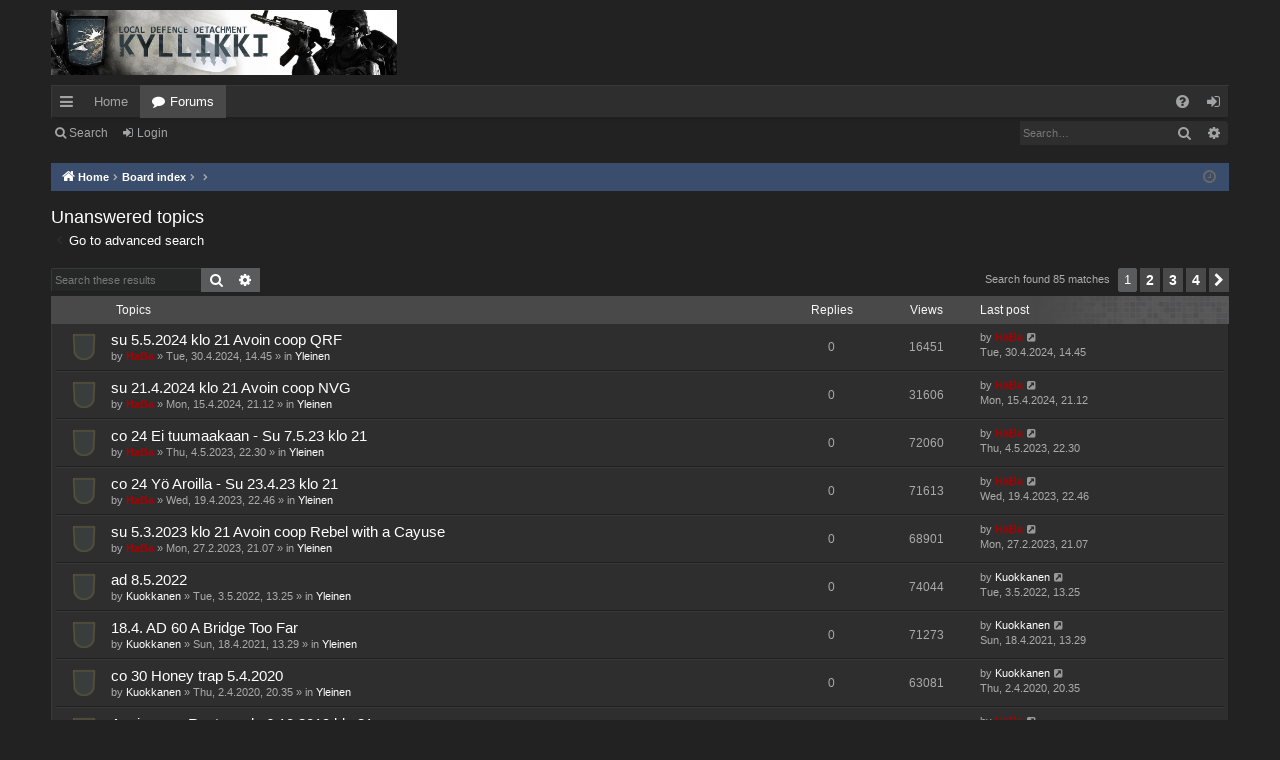

--- FILE ---
content_type: text/html; charset=UTF-8
request_url: https://kyllikki.fi/cgi/phpbb3/search.php?search_id=unanswered&sid=710c0d0ba79b277ff9f66ec6843224d8
body_size: 66389
content:
<!DOCTYPE html>
<html dir="ltr" lang="en-gb">
<head>
<meta charset="utf-8" />
<meta http-equiv="X-UA-Compatible" content="IE=edge" />
<meta name="viewport" content="width=device-width, initial-scale=1" />

<title>kyllikki.fi - Unanswered topics</title>




	<link rel="alternate" type="application/atom+xml" title="Feed - kyllikki.fi" href="/cgi/phpbb3/app.php/feed?sid=9cfdc1661f69925801bb91e1ef767b8e">			<link rel="alternate" type="application/atom+xml" title="Feed - New Topics" href="/cgi/phpbb3/app.php/feed/topics?sid=9cfdc1661f69925801bb91e1ef767b8e">				


<link href="./assets/css/font-awesome.min.css?assets_version=6" rel="stylesheet">
<link href="./styles/forestmud/theme/stylesheet.css?assets_version=6" rel="stylesheet">




<!--[if lte IE 9]>
	<link href="./styles/forestmud/theme/tweaks.css?assets_version=6" rel="stylesheet">
<![endif]-->





</head>
<body id="phpbb" class="nojs notouch section-search ltr " data-online-text="Online">


	<a id="top" class="top-anchor" accesskey="t"></a>
	<div id="page-header" class="page-width">
		<div class="headerbar" role="banner">
					<div class="inner">

			<div id="site-description" class="site-description">
				<a id="logo" class="logo" href="https://kyllikki.fi" title="Home"><img src="./styles/forestmud/theme/images/logo.png" data-src-hd="./styles/forestmud/theme/images/logo_hd.png" alt="kyllikki.fi"/></a>
				<p class="sitename">kyllikki.fi</p>
				<p>LDD Kyllikki Forums</p>
				<p class="skiplink"><a href="#start_here">Skip to content</a></p>
			</div>

																		
			</div>
					</div>


				


<div class="navbar tabbed not-static" role="navigation">
	<div class="inner page-width">
		<div class="nav-tabs" data-current-page="search">
			<ul class="leftside">
				<li id="quick-links" class="quick-links tab responsive-menu dropdown-container">
					<a href="#" class="nav-link dropdown-trigger">Quick links</a>
					<div class="dropdown">
						<div class="pointer"><div class="pointer-inner"></div></div>
						<ul class="dropdown-contents" role="menu">
								
			<li class="separator"></li>
													<li>
								<a href="./search.php?search_id=unanswered&amp;sid=9cfdc1661f69925801bb91e1ef767b8e" role="menuitem">
									<i class="icon fa-file-o fa-fw icon-gray" aria-hidden="true"></i><span>Unanswered topics</span>
								</a>
							</li>
							<li>
								<a href="./search.php?search_id=active_topics&amp;sid=9cfdc1661f69925801bb91e1ef767b8e" role="menuitem">
									<i class="icon fa-file-o fa-fw icon-blue" aria-hidden="true"></i><span>Active topics</span>
								</a>
							</li>
							<li class="separator"></li>
							<li>
								<a href="./search.php?sid=9cfdc1661f69925801bb91e1ef767b8e" role="menuitem">
									<i class="icon fa-search fa-fw" aria-hidden="true"></i><span>Search</span>
								</a>
							</li>	
	
													</ul>
					</div>
				</li>
													<li class="tab home" data-responsive-class="small-icon icon-home">
						<a class="nav-link" href="https://kyllikki.fi" data-navbar-reference="home">Home</a>
					</li>
								<li class="tab forums selected" data-responsive-class="small-icon icon-forums">
					<a class="nav-link" href="./index.php?sid=9cfdc1661f69925801bb91e1ef767b8e">Forums</a>
				</li>
											</ul>
			<ul class="rightside" role="menu">
								<li class="tab faq" data-select-match="faq" data-responsive-class="small-icon icon-faq">
					<a class="nav-link" href="/cgi/phpbb3/app.php/help/faq?sid=9cfdc1661f69925801bb91e1ef767b8e" rel="help" title="Frequently Asked Questions" role="menuitem">
						<i class="icon fa-question-circle fa-fw" aria-hidden="true"></i><span>FAQ</span>
					</a>
				</li>
																									<li class="tab login"  data-skip-responsive="true" data-select-match="login"><a class="nav-link" href="./ucp.php?mode=login&amp;redirect=search.php%3Fsearch_id%3Dunanswered&amp;sid=9cfdc1661f69925801bb91e1ef767b8e" title="Login" accesskey="x" role="menuitem">Login</a></li>
																	</ul>
		</div>
	</div>
</div>

<div class="navbar secondary with-search">
	<ul role="menubar">
											<li class="small-icon icon-search responsive-hide"><a href="./search.php?sid=9cfdc1661f69925801bb91e1ef767b8e">Search</a></li>
														<li class="small-icon icon-login"><a href="./ucp.php?mode=login&amp;redirect=search.php%3Fsearch_id%3Dunanswered&amp;sid=9cfdc1661f69925801bb91e1ef767b8e" title="Login">Login</a></li>
									
					<li class="search-box not-responsive">			<div id="search-box" class="search-box search-header" role="search">
				<form action="./search.php?sid=9cfdc1661f69925801bb91e1ef767b8e" method="get" id="search">
				<fieldset>
					<input name="keywords" id="keywords" type="search" maxlength="128" title="Search for keywords" class="inputbox search tiny" size="20" value="" placeholder="Search…" />
					<button class="button button-search" type="submit" title="Search">
						<i class="icon fa-search fa-fw" aria-hidden="true"></i><span class="sr-only">Search</span>
					</button>
					<a href="./search.php?sid=9cfdc1661f69925801bb91e1ef767b8e" class="button button-search-end" title="Advanced search">
						<i class="icon fa-cog fa-fw" aria-hidden="true"></i><span class="sr-only">Advanced search</span>
					</a>
					<input type="hidden" name="sid" value="9cfdc1661f69925801bb91e1ef767b8e" />

				</fieldset>
				</form>
			</div>
			</li>
			</ul>
</div>

	</div>

<div id="wrap" class="page-width">

	
	<a id="start_here" class="anchor"></a>
	<div id="page-body" class="page-body" role="main">
		<div class="navbar">
	<ul id="nav-breadcrumbs" class="nav-breadcrumbs linklist navlinks" role="menubar">
						<li class="breadcrumbs">
							<span class="crumb"><a href="https://kyllikki.fi" itemtype="http://data-vocabulary.org/Breadcrumb" itemscope="" data-navbar-reference="home" itemprop="url"><i class="icon fa-home fa-fw" aria-hidden="true"></i><span itemprop="title">Home</span></a></span>
									<span class="crumb" itemtype="http://data-vocabulary.org/Breadcrumb" itemscope=""><a href="./index.php?sid=9cfdc1661f69925801bb91e1ef767b8e" accesskey="h" data-navbar-reference="index" itemprop="url"><span itemprop="title">Board index</span></a></span>
											<span class="crumb"  itemtype="http://data-vocabulary.org/Breadcrumb" itemscope=""><a href="" itemprop="url"><span itemprop="title"></span></a></span>
															<span class="crumb"  itemtype="http://data-vocabulary.org/Breadcrumb" itemscope=""><a href="" itemprop="url"><span itemprop="title"></span></a></span>
												</li>
		
					<li class="rightside responsive-search">
				<a href="./search.php?sid=9cfdc1661f69925801bb91e1ef767b8e" title="View the advanced search options" role="menuitem">
					<i class="icon fa-search fa-fw" aria-hidden="true"></i><span class="sr-only">Search</span>
				</a>
			</li>
				<li class="rightside dropdown-container icon-only">
			<a href="#" class="dropdown-trigger time" title="It is currently Mon, 29.12.2025, 14.44"><i class="fa fa-clock-o"></i></a>
			<div class="dropdown">
				<div class="pointer"><div class="pointer-inner"></div></div>
				<ul class="dropdown-contents">
					<li>It is currently Mon, 29.12.2025, 14.44</li>
					<li>All times are <span title="Europe/Helsinki">UTC+02:00</span></li>
				</ul>
			</div>
		</li>
	</ul>
</div>

		
		

<h2 class="searchresults-title">Unanswered topics</h2>

	<p class="advanced-search-link">
		<a class="arrow-left" href="./search.php?sid=9cfdc1661f69925801bb91e1ef767b8e" title="Advanced search">
			<i class="icon fa-angle-left fa-fw icon-black" aria-hidden="true"></i><span>Go to advanced search</span>
		</a>
	</p>


	<div class="action-bar bar-top">

			<div class="search-box" role="search">
			<form method="post" action="./search.php?st=0&amp;sk=t&amp;sd=d&amp;sr=topics&amp;sid=9cfdc1661f69925801bb91e1ef767b8e&amp;search_id=unanswered">
			<fieldset>
				<input class="inputbox search tiny" type="search" name="add_keywords" id="add_keywords" value="" placeholder="Search these results" />
				<button class="button button-search" type="submit" title="Search">
					<i class="icon fa-search fa-fw" aria-hidden="true"></i><span class="sr-only">Search</span>
				</button>
				<a href="./search.php?sid=9cfdc1661f69925801bb91e1ef767b8e" class="button button-search-end" title="Advanced search">
					<i class="icon fa-cog fa-fw" aria-hidden="true"></i><span class="sr-only">Advanced search</span>
				</a>
			</fieldset>
			</form>
		</div>
	
		
		<div class="pagination">
						Search found 85 matches
							<ul>
		<li class="active"><span>1</span></li>
				<li><a class="button" href="./search.php?st=0&amp;sk=t&amp;sd=d&amp;sr=topics&amp;sid=9cfdc1661f69925801bb91e1ef767b8e&amp;search_id=unanswered&amp;start=25" role="button">2</a></li>
				<li><a class="button" href="./search.php?st=0&amp;sk=t&amp;sd=d&amp;sr=topics&amp;sid=9cfdc1661f69925801bb91e1ef767b8e&amp;search_id=unanswered&amp;start=50" role="button">3</a></li>
				<li><a class="button" href="./search.php?st=0&amp;sk=t&amp;sd=d&amp;sr=topics&amp;sid=9cfdc1661f69925801bb91e1ef767b8e&amp;search_id=unanswered&amp;start=75" role="button">4</a></li>
				<li class="arrow next"><a class="button button-icon-only" href="./search.php?st=0&amp;sk=t&amp;sd=d&amp;sr=topics&amp;sid=9cfdc1661f69925801bb91e1ef767b8e&amp;search_id=unanswered&amp;start=25" rel="next" role="button"><i class="icon fa-chevron-right fa-fw" aria-hidden="true"></i><span class="sr-only">Next</span></a></li>
	</ul>
					</div>
	</div>


		<div class="forumbg">

		<div class="inner">
		<ul class="topiclist">
			<li class="header">
				<dl class="row-item">
					<dt><div class="list-inner">Topics</div></dt>
					<dd class="posts">Replies</dd>
					<dd class="views">Views</dd>
					<dd class="lastpost"><span>Last post</span></dd>
				</dl>
			</li>
		</ul>
		<ul class="topiclist topics">

								<li class="row bg1">
				<dl class="row-item topic_read">
					<dt title="There are no new unread posts for this topic.">
												<div class="list-inner">
																					<a href="./viewtopic.php?f=1&amp;t=1958&amp;sid=9cfdc1661f69925801bb91e1ef767b8e" class="topictitle">su 5.5.2024 klo 21 Avoin coop QRF</a>
																												<br />

															<div class="responsive-show" style="display: none;">
									Last post by <a href="./memberlist.php?mode=viewprofile&amp;u=176446&amp;sid=9cfdc1661f69925801bb91e1ef767b8e" style="color: #AA0000;" class="username-coloured">HaBa</a> &laquo; <a href="./viewtopic.php?f=1&amp;t=1958&amp;p=47220&amp;sid=9cfdc1661f69925801bb91e1ef767b8e#p47220" title="Go to last post">Tue, 30.4.2024, 14.45</a>
									<br />Posted in <a href="./viewforum.php?f=1&amp;sid=9cfdc1661f69925801bb91e1ef767b8e">Yleinen</a>
								</div>
														
							<div class="responsive-hide left-box">
																								by <a href="./memberlist.php?mode=viewprofile&amp;u=176446&amp;sid=9cfdc1661f69925801bb91e1ef767b8e" style="color: #AA0000;" class="username-coloured">HaBa</a> &raquo; Tue, 30.4.2024, 14.45 &raquo; in <a href="./viewforum.php?f=1&amp;sid=9cfdc1661f69925801bb91e1ef767b8e">Yleinen</a>
							</div>

							
													</div>
					</dt>
					<dd class="posts">0 <dfn>Replies</dfn></dd>
					<dd class="views">16451 <dfn>Views</dfn></dd>
					<dd class="lastpost">
						<span><dfn>Last post </dfn>by <a href="./memberlist.php?mode=viewprofile&amp;u=176446&amp;sid=9cfdc1661f69925801bb91e1ef767b8e" style="color: #AA0000;" class="username-coloured">HaBa</a>
															<a href="./viewtopic.php?f=1&amp;t=1958&amp;p=47220&amp;sid=9cfdc1661f69925801bb91e1ef767b8e#p47220" title="Go to last post">
									<i class="icon fa-external-link-square fa-fw icon-lightgray icon-md" aria-hidden="true"></i><span class="sr-only"></span>
								</a>
														<br />Tue, 30.4.2024, 14.45
						</span>
					</dd>
				</dl>
			</li>
											<li class="row bg2">
				<dl class="row-item topic_read">
					<dt title="There are no new unread posts for this topic.">
												<div class="list-inner">
																					<a href="./viewtopic.php?f=1&amp;t=1956&amp;sid=9cfdc1661f69925801bb91e1ef767b8e" class="topictitle">su 21.4.2024 klo 21 Avoin coop NVG</a>
																												<br />

															<div class="responsive-show" style="display: none;">
									Last post by <a href="./memberlist.php?mode=viewprofile&amp;u=176446&amp;sid=9cfdc1661f69925801bb91e1ef767b8e" style="color: #AA0000;" class="username-coloured">HaBa</a> &laquo; <a href="./viewtopic.php?f=1&amp;t=1956&amp;p=47212&amp;sid=9cfdc1661f69925801bb91e1ef767b8e#p47212" title="Go to last post">Mon, 15.4.2024, 21.12</a>
									<br />Posted in <a href="./viewforum.php?f=1&amp;sid=9cfdc1661f69925801bb91e1ef767b8e">Yleinen</a>
								</div>
														
							<div class="responsive-hide left-box">
																								by <a href="./memberlist.php?mode=viewprofile&amp;u=176446&amp;sid=9cfdc1661f69925801bb91e1ef767b8e" style="color: #AA0000;" class="username-coloured">HaBa</a> &raquo; Mon, 15.4.2024, 21.12 &raquo; in <a href="./viewforum.php?f=1&amp;sid=9cfdc1661f69925801bb91e1ef767b8e">Yleinen</a>
							</div>

							
													</div>
					</dt>
					<dd class="posts">0 <dfn>Replies</dfn></dd>
					<dd class="views">31606 <dfn>Views</dfn></dd>
					<dd class="lastpost">
						<span><dfn>Last post </dfn>by <a href="./memberlist.php?mode=viewprofile&amp;u=176446&amp;sid=9cfdc1661f69925801bb91e1ef767b8e" style="color: #AA0000;" class="username-coloured">HaBa</a>
															<a href="./viewtopic.php?f=1&amp;t=1956&amp;p=47212&amp;sid=9cfdc1661f69925801bb91e1ef767b8e#p47212" title="Go to last post">
									<i class="icon fa-external-link-square fa-fw icon-lightgray icon-md" aria-hidden="true"></i><span class="sr-only"></span>
								</a>
														<br />Mon, 15.4.2024, 21.12
						</span>
					</dd>
				</dl>
			</li>
											<li class="row bg1">
				<dl class="row-item topic_read">
					<dt title="There are no new unread posts for this topic.">
												<div class="list-inner">
																					<a href="./viewtopic.php?f=1&amp;t=1943&amp;sid=9cfdc1661f69925801bb91e1ef767b8e" class="topictitle">co 24 Ei tuumaakaan - Su 7.5.23 klo 21</a>
																												<br />

															<div class="responsive-show" style="display: none;">
									Last post by <a href="./memberlist.php?mode=viewprofile&amp;u=176446&amp;sid=9cfdc1661f69925801bb91e1ef767b8e" style="color: #AA0000;" class="username-coloured">HaBa</a> &laquo; <a href="./viewtopic.php?f=1&amp;t=1943&amp;p=47035&amp;sid=9cfdc1661f69925801bb91e1ef767b8e#p47035" title="Go to last post">Thu, 4.5.2023, 22.30</a>
									<br />Posted in <a href="./viewforum.php?f=1&amp;sid=9cfdc1661f69925801bb91e1ef767b8e">Yleinen</a>
								</div>
														
							<div class="responsive-hide left-box">
																								by <a href="./memberlist.php?mode=viewprofile&amp;u=176446&amp;sid=9cfdc1661f69925801bb91e1ef767b8e" style="color: #AA0000;" class="username-coloured">HaBa</a> &raquo; Thu, 4.5.2023, 22.30 &raquo; in <a href="./viewforum.php?f=1&amp;sid=9cfdc1661f69925801bb91e1ef767b8e">Yleinen</a>
							</div>

							
													</div>
					</dt>
					<dd class="posts">0 <dfn>Replies</dfn></dd>
					<dd class="views">72060 <dfn>Views</dfn></dd>
					<dd class="lastpost">
						<span><dfn>Last post </dfn>by <a href="./memberlist.php?mode=viewprofile&amp;u=176446&amp;sid=9cfdc1661f69925801bb91e1ef767b8e" style="color: #AA0000;" class="username-coloured">HaBa</a>
															<a href="./viewtopic.php?f=1&amp;t=1943&amp;p=47035&amp;sid=9cfdc1661f69925801bb91e1ef767b8e#p47035" title="Go to last post">
									<i class="icon fa-external-link-square fa-fw icon-lightgray icon-md" aria-hidden="true"></i><span class="sr-only"></span>
								</a>
														<br />Thu, 4.5.2023, 22.30
						</span>
					</dd>
				</dl>
			</li>
											<li class="row bg2">
				<dl class="row-item topic_read">
					<dt title="There are no new unread posts for this topic.">
												<div class="list-inner">
																					<a href="./viewtopic.php?f=1&amp;t=1938&amp;sid=9cfdc1661f69925801bb91e1ef767b8e" class="topictitle">co 24 Yö Aroilla - Su 23.4.23 klo 21</a>
																												<br />

															<div class="responsive-show" style="display: none;">
									Last post by <a href="./memberlist.php?mode=viewprofile&amp;u=176446&amp;sid=9cfdc1661f69925801bb91e1ef767b8e" style="color: #AA0000;" class="username-coloured">HaBa</a> &laquo; <a href="./viewtopic.php?f=1&amp;t=1938&amp;p=47023&amp;sid=9cfdc1661f69925801bb91e1ef767b8e#p47023" title="Go to last post">Wed, 19.4.2023, 22.46</a>
									<br />Posted in <a href="./viewforum.php?f=1&amp;sid=9cfdc1661f69925801bb91e1ef767b8e">Yleinen</a>
								</div>
														
							<div class="responsive-hide left-box">
																								by <a href="./memberlist.php?mode=viewprofile&amp;u=176446&amp;sid=9cfdc1661f69925801bb91e1ef767b8e" style="color: #AA0000;" class="username-coloured">HaBa</a> &raquo; Wed, 19.4.2023, 22.46 &raquo; in <a href="./viewforum.php?f=1&amp;sid=9cfdc1661f69925801bb91e1ef767b8e">Yleinen</a>
							</div>

							
													</div>
					</dt>
					<dd class="posts">0 <dfn>Replies</dfn></dd>
					<dd class="views">71613 <dfn>Views</dfn></dd>
					<dd class="lastpost">
						<span><dfn>Last post </dfn>by <a href="./memberlist.php?mode=viewprofile&amp;u=176446&amp;sid=9cfdc1661f69925801bb91e1ef767b8e" style="color: #AA0000;" class="username-coloured">HaBa</a>
															<a href="./viewtopic.php?f=1&amp;t=1938&amp;p=47023&amp;sid=9cfdc1661f69925801bb91e1ef767b8e#p47023" title="Go to last post">
									<i class="icon fa-external-link-square fa-fw icon-lightgray icon-md" aria-hidden="true"></i><span class="sr-only"></span>
								</a>
														<br />Wed, 19.4.2023, 22.46
						</span>
					</dd>
				</dl>
			</li>
											<li class="row bg1">
				<dl class="row-item topic_read">
					<dt title="There are no new unread posts for this topic.">
												<div class="list-inner">
																					<a href="./viewtopic.php?f=1&amp;t=1932&amp;sid=9cfdc1661f69925801bb91e1ef767b8e" class="topictitle">su 5.3.2023 klo 21 Avoin coop Rebel with a Cayuse</a>
																												<br />

															<div class="responsive-show" style="display: none;">
									Last post by <a href="./memberlist.php?mode=viewprofile&amp;u=176446&amp;sid=9cfdc1661f69925801bb91e1ef767b8e" style="color: #AA0000;" class="username-coloured">HaBa</a> &laquo; <a href="./viewtopic.php?f=1&amp;t=1932&amp;p=46978&amp;sid=9cfdc1661f69925801bb91e1ef767b8e#p46978" title="Go to last post">Mon, 27.2.2023, 21.07</a>
									<br />Posted in <a href="./viewforum.php?f=1&amp;sid=9cfdc1661f69925801bb91e1ef767b8e">Yleinen</a>
								</div>
														
							<div class="responsive-hide left-box">
																								by <a href="./memberlist.php?mode=viewprofile&amp;u=176446&amp;sid=9cfdc1661f69925801bb91e1ef767b8e" style="color: #AA0000;" class="username-coloured">HaBa</a> &raquo; Mon, 27.2.2023, 21.07 &raquo; in <a href="./viewforum.php?f=1&amp;sid=9cfdc1661f69925801bb91e1ef767b8e">Yleinen</a>
							</div>

							
													</div>
					</dt>
					<dd class="posts">0 <dfn>Replies</dfn></dd>
					<dd class="views">68901 <dfn>Views</dfn></dd>
					<dd class="lastpost">
						<span><dfn>Last post </dfn>by <a href="./memberlist.php?mode=viewprofile&amp;u=176446&amp;sid=9cfdc1661f69925801bb91e1ef767b8e" style="color: #AA0000;" class="username-coloured">HaBa</a>
															<a href="./viewtopic.php?f=1&amp;t=1932&amp;p=46978&amp;sid=9cfdc1661f69925801bb91e1ef767b8e#p46978" title="Go to last post">
									<i class="icon fa-external-link-square fa-fw icon-lightgray icon-md" aria-hidden="true"></i><span class="sr-only"></span>
								</a>
														<br />Mon, 27.2.2023, 21.07
						</span>
					</dd>
				</dl>
			</li>
											<li class="row bg2">
				<dl class="row-item topic_read">
					<dt title="There are no new unread posts for this topic.">
												<div class="list-inner">
																					<a href="./viewtopic.php?f=1&amp;t=1919&amp;sid=9cfdc1661f69925801bb91e1ef767b8e" class="topictitle">ad 8.5.2022</a>
																												<br />

															<div class="responsive-show" style="display: none;">
									Last post by <a href="./memberlist.php?mode=viewprofile&amp;u=64&amp;sid=9cfdc1661f69925801bb91e1ef767b8e" class="username">Kuokkanen</a> &laquo; <a href="./viewtopic.php?f=1&amp;t=1919&amp;p=46756&amp;sid=9cfdc1661f69925801bb91e1ef767b8e#p46756" title="Go to last post">Tue, 3.5.2022, 13.25</a>
									<br />Posted in <a href="./viewforum.php?f=1&amp;sid=9cfdc1661f69925801bb91e1ef767b8e">Yleinen</a>
								</div>
														
							<div class="responsive-hide left-box">
																								by <a href="./memberlist.php?mode=viewprofile&amp;u=64&amp;sid=9cfdc1661f69925801bb91e1ef767b8e" class="username">Kuokkanen</a> &raquo; Tue, 3.5.2022, 13.25 &raquo; in <a href="./viewforum.php?f=1&amp;sid=9cfdc1661f69925801bb91e1ef767b8e">Yleinen</a>
							</div>

							
													</div>
					</dt>
					<dd class="posts">0 <dfn>Replies</dfn></dd>
					<dd class="views">74044 <dfn>Views</dfn></dd>
					<dd class="lastpost">
						<span><dfn>Last post </dfn>by <a href="./memberlist.php?mode=viewprofile&amp;u=64&amp;sid=9cfdc1661f69925801bb91e1ef767b8e" class="username">Kuokkanen</a>
															<a href="./viewtopic.php?f=1&amp;t=1919&amp;p=46756&amp;sid=9cfdc1661f69925801bb91e1ef767b8e#p46756" title="Go to last post">
									<i class="icon fa-external-link-square fa-fw icon-lightgray icon-md" aria-hidden="true"></i><span class="sr-only"></span>
								</a>
														<br />Tue, 3.5.2022, 13.25
						</span>
					</dd>
				</dl>
			</li>
											<li class="row bg1">
				<dl class="row-item topic_read">
					<dt title="There are no new unread posts for this topic.">
												<div class="list-inner">
																					<a href="./viewtopic.php?f=1&amp;t=1891&amp;sid=9cfdc1661f69925801bb91e1ef767b8e" class="topictitle">18.4. AD 60 A Bridge Too Far</a>
																												<br />

															<div class="responsive-show" style="display: none;">
									Last post by <a href="./memberlist.php?mode=viewprofile&amp;u=64&amp;sid=9cfdc1661f69925801bb91e1ef767b8e" class="username">Kuokkanen</a> &laquo; <a href="./viewtopic.php?f=1&amp;t=1891&amp;p=46376&amp;sid=9cfdc1661f69925801bb91e1ef767b8e#p46376" title="Go to last post">Sun, 18.4.2021, 13.29</a>
									<br />Posted in <a href="./viewforum.php?f=1&amp;sid=9cfdc1661f69925801bb91e1ef767b8e">Yleinen</a>
								</div>
														
							<div class="responsive-hide left-box">
																								by <a href="./memberlist.php?mode=viewprofile&amp;u=64&amp;sid=9cfdc1661f69925801bb91e1ef767b8e" class="username">Kuokkanen</a> &raquo; Sun, 18.4.2021, 13.29 &raquo; in <a href="./viewforum.php?f=1&amp;sid=9cfdc1661f69925801bb91e1ef767b8e">Yleinen</a>
							</div>

							
													</div>
					</dt>
					<dd class="posts">0 <dfn>Replies</dfn></dd>
					<dd class="views">71273 <dfn>Views</dfn></dd>
					<dd class="lastpost">
						<span><dfn>Last post </dfn>by <a href="./memberlist.php?mode=viewprofile&amp;u=64&amp;sid=9cfdc1661f69925801bb91e1ef767b8e" class="username">Kuokkanen</a>
															<a href="./viewtopic.php?f=1&amp;t=1891&amp;p=46376&amp;sid=9cfdc1661f69925801bb91e1ef767b8e#p46376" title="Go to last post">
									<i class="icon fa-external-link-square fa-fw icon-lightgray icon-md" aria-hidden="true"></i><span class="sr-only"></span>
								</a>
														<br />Sun, 18.4.2021, 13.29
						</span>
					</dd>
				</dl>
			</li>
											<li class="row bg2">
				<dl class="row-item topic_read">
					<dt title="There are no new unread posts for this topic.">
												<div class="list-inner">
																					<a href="./viewtopic.php?f=1&amp;t=1873&amp;sid=9cfdc1661f69925801bb91e1ef767b8e" class="topictitle">co 30 Honey trap 5.4.2020</a>
																												<br />

															<div class="responsive-show" style="display: none;">
									Last post by <a href="./memberlist.php?mode=viewprofile&amp;u=64&amp;sid=9cfdc1661f69925801bb91e1ef767b8e" class="username">Kuokkanen</a> &laquo; <a href="./viewtopic.php?f=1&amp;t=1873&amp;p=46154&amp;sid=9cfdc1661f69925801bb91e1ef767b8e#p46154" title="Go to last post">Thu, 2.4.2020, 20.35</a>
									<br />Posted in <a href="./viewforum.php?f=1&amp;sid=9cfdc1661f69925801bb91e1ef767b8e">Yleinen</a>
								</div>
														
							<div class="responsive-hide left-box">
																								by <a href="./memberlist.php?mode=viewprofile&amp;u=64&amp;sid=9cfdc1661f69925801bb91e1ef767b8e" class="username">Kuokkanen</a> &raquo; Thu, 2.4.2020, 20.35 &raquo; in <a href="./viewforum.php?f=1&amp;sid=9cfdc1661f69925801bb91e1ef767b8e">Yleinen</a>
							</div>

							
													</div>
					</dt>
					<dd class="posts">0 <dfn>Replies</dfn></dd>
					<dd class="views">63081 <dfn>Views</dfn></dd>
					<dd class="lastpost">
						<span><dfn>Last post </dfn>by <a href="./memberlist.php?mode=viewprofile&amp;u=64&amp;sid=9cfdc1661f69925801bb91e1ef767b8e" class="username">Kuokkanen</a>
															<a href="./viewtopic.php?f=1&amp;t=1873&amp;p=46154&amp;sid=9cfdc1661f69925801bb91e1ef767b8e#p46154" title="Go to last post">
									<i class="icon fa-external-link-square fa-fw icon-lightgray icon-md" aria-hidden="true"></i><span class="sr-only"></span>
								</a>
														<br />Thu, 2.4.2020, 20.35
						</span>
					</dd>
				</dl>
			</li>
											<li class="row bg1">
				<dl class="row-item topic_read">
					<dt title="There are no new unread posts for this topic.">
												<div class="list-inner">
																					<a href="./viewtopic.php?f=1&amp;t=1857&amp;sid=9cfdc1661f69925801bb91e1ef767b8e" class="topictitle">Avoin coop Rautanaula 6.10.2019 klo 21</a>
																												<br />

															<div class="responsive-show" style="display: none;">
									Last post by <a href="./memberlist.php?mode=viewprofile&amp;u=176446&amp;sid=9cfdc1661f69925801bb91e1ef767b8e" style="color: #AA0000;" class="username-coloured">HaBa</a> &laquo; <a href="./viewtopic.php?f=1&amp;t=1857&amp;p=45973&amp;sid=9cfdc1661f69925801bb91e1ef767b8e#p45973" title="Go to last post">Sun, 6.10.2019, 15.59</a>
									<br />Posted in <a href="./viewforum.php?f=1&amp;sid=9cfdc1661f69925801bb91e1ef767b8e">Yleinen</a>
								</div>
														
							<div class="responsive-hide left-box">
																								by <a href="./memberlist.php?mode=viewprofile&amp;u=176446&amp;sid=9cfdc1661f69925801bb91e1ef767b8e" style="color: #AA0000;" class="username-coloured">HaBa</a> &raquo; Sun, 6.10.2019, 15.59 &raquo; in <a href="./viewforum.php?f=1&amp;sid=9cfdc1661f69925801bb91e1ef767b8e">Yleinen</a>
							</div>

							
													</div>
					</dt>
					<dd class="posts">0 <dfn>Replies</dfn></dd>
					<dd class="views">47060 <dfn>Views</dfn></dd>
					<dd class="lastpost">
						<span><dfn>Last post </dfn>by <a href="./memberlist.php?mode=viewprofile&amp;u=176446&amp;sid=9cfdc1661f69925801bb91e1ef767b8e" style="color: #AA0000;" class="username-coloured">HaBa</a>
															<a href="./viewtopic.php?f=1&amp;t=1857&amp;p=45973&amp;sid=9cfdc1661f69925801bb91e1ef767b8e#p45973" title="Go to last post">
									<i class="icon fa-external-link-square fa-fw icon-lightgray icon-md" aria-hidden="true"></i><span class="sr-only"></span>
								</a>
														<br />Sun, 6.10.2019, 15.59
						</span>
					</dd>
				</dl>
			</li>
											<li class="row bg2">
				<dl class="row-item topic_read">
					<dt title="There are no new unread posts for this topic.">
												<div class="list-inner">
																					<a href="./viewtopic.php?f=1&amp;t=1855&amp;sid=9cfdc1661f69925801bb91e1ef767b8e" class="topictitle">Avoin coop pe 20.9.19 klo 21 - co@ 16 Bader-Meinhoff</a>
																												<br />

															<div class="responsive-show" style="display: none;">
									Last post by <a href="./memberlist.php?mode=viewprofile&amp;u=33&amp;sid=9cfdc1661f69925801bb91e1ef767b8e" class="username">Blake</a> &laquo; <a href="./viewtopic.php?f=1&amp;t=1855&amp;p=45960&amp;sid=9cfdc1661f69925801bb91e1ef767b8e#p45960" title="Go to last post">Thu, 19.9.2019, 9.25</a>
									<br />Posted in <a href="./viewforum.php?f=1&amp;sid=9cfdc1661f69925801bb91e1ef767b8e">Yleinen</a>
								</div>
														
							<div class="responsive-hide left-box">
																								by <a href="./memberlist.php?mode=viewprofile&amp;u=33&amp;sid=9cfdc1661f69925801bb91e1ef767b8e" class="username">Blake</a> &raquo; Thu, 19.9.2019, 9.25 &raquo; in <a href="./viewforum.php?f=1&amp;sid=9cfdc1661f69925801bb91e1ef767b8e">Yleinen</a>
							</div>

							
													</div>
					</dt>
					<dd class="posts">0 <dfn>Replies</dfn></dd>
					<dd class="views">51994 <dfn>Views</dfn></dd>
					<dd class="lastpost">
						<span><dfn>Last post </dfn>by <a href="./memberlist.php?mode=viewprofile&amp;u=33&amp;sid=9cfdc1661f69925801bb91e1ef767b8e" class="username">Blake</a>
															<a href="./viewtopic.php?f=1&amp;t=1855&amp;p=45960&amp;sid=9cfdc1661f69925801bb91e1ef767b8e#p45960" title="Go to last post">
									<i class="icon fa-external-link-square fa-fw icon-lightgray icon-md" aria-hidden="true"></i><span class="sr-only"></span>
								</a>
														<br />Thu, 19.9.2019, 9.25
						</span>
					</dd>
				</dl>
			</li>
											<li class="row bg1">
				<dl class="row-item topic_read">
					<dt title="There are no new unread posts for this topic.">
												<div class="list-inner">
																					<a href="./viewtopic.php?f=1&amp;t=1817&amp;sid=9cfdc1661f69925801bb91e1ef767b8e" class="topictitle">Perjantaicoop</a>
																												<br />

															<div class="responsive-show" style="display: none;">
									Last post by <a href="./memberlist.php?mode=viewprofile&amp;u=51&amp;sid=9cfdc1661f69925801bb91e1ef767b8e" class="username">ukkapukka</a> &laquo; <a href="./viewtopic.php?f=1&amp;t=1817&amp;p=45474&amp;sid=9cfdc1661f69925801bb91e1ef767b8e#p45474" title="Go to last post">Thu, 30.8.2018, 13.28</a>
									<br />Posted in <a href="./viewforum.php?f=1&amp;sid=9cfdc1661f69925801bb91e1ef767b8e">Yleinen</a>
								</div>
														
							<div class="responsive-hide left-box">
																								by <a href="./memberlist.php?mode=viewprofile&amp;u=51&amp;sid=9cfdc1661f69925801bb91e1ef767b8e" class="username">ukkapukka</a> &raquo; Thu, 30.8.2018, 13.28 &raquo; in <a href="./viewforum.php?f=1&amp;sid=9cfdc1661f69925801bb91e1ef767b8e">Yleinen</a>
							</div>

							
													</div>
					</dt>
					<dd class="posts">0 <dfn>Replies</dfn></dd>
					<dd class="views">48963 <dfn>Views</dfn></dd>
					<dd class="lastpost">
						<span><dfn>Last post </dfn>by <a href="./memberlist.php?mode=viewprofile&amp;u=51&amp;sid=9cfdc1661f69925801bb91e1ef767b8e" class="username">ukkapukka</a>
															<a href="./viewtopic.php?f=1&amp;t=1817&amp;p=45474&amp;sid=9cfdc1661f69925801bb91e1ef767b8e#p45474" title="Go to last post">
									<i class="icon fa-external-link-square fa-fw icon-lightgray icon-md" aria-hidden="true"></i><span class="sr-only"></span>
								</a>
														<br />Thu, 30.8.2018, 13.28
						</span>
					</dd>
				</dl>
			</li>
											<li class="row bg2">
				<dl class="row-item topic_read">
					<dt title="There are no new unread posts for this topic.">
												<div class="list-inner">
																					<a href="./viewtopic.php?f=1&amp;t=1770&amp;sid=9cfdc1661f69925801bb91e1ef767b8e" class="topictitle">Malden 2035 cooppia tänään 22.6. klo 21</a>
																												<br />

															<div class="responsive-show" style="display: none;">
									Last post by <a href="./memberlist.php?mode=viewprofile&amp;u=33&amp;sid=9cfdc1661f69925801bb91e1ef767b8e" class="username">Blake</a> &laquo; <a href="./viewtopic.php?f=1&amp;t=1770&amp;p=44805&amp;sid=9cfdc1661f69925801bb91e1ef767b8e#p44805" title="Go to last post">Thu, 22.6.2017, 19.21</a>
									<br />Posted in <a href="./viewforum.php?f=1&amp;sid=9cfdc1661f69925801bb91e1ef767b8e">Yleinen</a>
								</div>
														
							<div class="responsive-hide left-box">
																								by <a href="./memberlist.php?mode=viewprofile&amp;u=33&amp;sid=9cfdc1661f69925801bb91e1ef767b8e" class="username">Blake</a> &raquo; Thu, 22.6.2017, 19.21 &raquo; in <a href="./viewforum.php?f=1&amp;sid=9cfdc1661f69925801bb91e1ef767b8e">Yleinen</a>
							</div>

							
													</div>
					</dt>
					<dd class="posts">0 <dfn>Replies</dfn></dd>
					<dd class="views">47928 <dfn>Views</dfn></dd>
					<dd class="lastpost">
						<span><dfn>Last post </dfn>by <a href="./memberlist.php?mode=viewprofile&amp;u=33&amp;sid=9cfdc1661f69925801bb91e1ef767b8e" class="username">Blake</a>
															<a href="./viewtopic.php?f=1&amp;t=1770&amp;p=44805&amp;sid=9cfdc1661f69925801bb91e1ef767b8e#p44805" title="Go to last post">
									<i class="icon fa-external-link-square fa-fw icon-lightgray icon-md" aria-hidden="true"></i><span class="sr-only"></span>
								</a>
														<br />Thu, 22.6.2017, 19.21
						</span>
					</dd>
				</dl>
			</li>
											<li class="row bg1">
				<dl class="row-item topic_read">
					<dt title="There are no new unread posts for this topic.">
												<div class="list-inner">
																					<a href="./viewtopic.php?f=1&amp;t=1583&amp;sid=9cfdc1661f69925801bb91e1ef767b8e" class="topictitle">RK62 modelli ongelma, apua kaivataan...</a>
																												<br />

															<div class="responsive-show" style="display: none;">
									Last post by <a href="./memberlist.php?mode=viewprofile&amp;u=176457&amp;sid=9cfdc1661f69925801bb91e1ef767b8e" class="username">Paddington</a> &laquo; <a href="./viewtopic.php?f=1&amp;t=1583&amp;p=39649&amp;sid=9cfdc1661f69925801bb91e1ef767b8e#p39649" title="Go to last post">Sat, 30.8.2014, 0.30</a>
									<br />Posted in <a href="./viewforum.php?f=1&amp;sid=9cfdc1661f69925801bb91e1ef767b8e">Yleinen</a>
								</div>
														
							<div class="responsive-hide left-box">
																								by <a href="./memberlist.php?mode=viewprofile&amp;u=176457&amp;sid=9cfdc1661f69925801bb91e1ef767b8e" class="username">Paddington</a> &raquo; Sat, 30.8.2014, 0.30 &raquo; in <a href="./viewforum.php?f=1&amp;sid=9cfdc1661f69925801bb91e1ef767b8e">Yleinen</a>
							</div>

							
													</div>
					</dt>
					<dd class="posts">0 <dfn>Replies</dfn></dd>
					<dd class="views">46421 <dfn>Views</dfn></dd>
					<dd class="lastpost">
						<span><dfn>Last post </dfn>by <a href="./memberlist.php?mode=viewprofile&amp;u=176457&amp;sid=9cfdc1661f69925801bb91e1ef767b8e" class="username">Paddington</a>
															<a href="./viewtopic.php?f=1&amp;t=1583&amp;p=39649&amp;sid=9cfdc1661f69925801bb91e1ef767b8e#p39649" title="Go to last post">
									<i class="icon fa-external-link-square fa-fw icon-lightgray icon-md" aria-hidden="true"></i><span class="sr-only"></span>
								</a>
														<br />Sat, 30.8.2014, 0.30
						</span>
					</dd>
				</dl>
			</li>
											<li class="row bg2">
				<dl class="row-item sticky_read">
					<dt title="There are no new unread posts for this topic.">
												<div class="list-inner">
																					<a href="./viewtopic.php?f=1&amp;t=1573&amp;sid=9cfdc1661f69925801bb91e1ef767b8e" class="topictitle">LDD Kyllikki Steamissa</a>
																												<br />

															<div class="responsive-show" style="display: none;">
									Last post by <a href="./memberlist.php?mode=viewprofile&amp;u=96&amp;sid=9cfdc1661f69925801bb91e1ef767b8e" class="username">nuatti</a> &laquo; <a href="./viewtopic.php?f=1&amp;t=1573&amp;p=39339&amp;sid=9cfdc1661f69925801bb91e1ef767b8e#p39339" title="Go to last post">Wed, 4.6.2014, 20.43</a>
									<br />Posted in <a href="./viewforum.php?f=1&amp;sid=9cfdc1661f69925801bb91e1ef767b8e">Yleinen</a>
								</div>
														
							<div class="responsive-hide left-box">
																								by <a href="./memberlist.php?mode=viewprofile&amp;u=96&amp;sid=9cfdc1661f69925801bb91e1ef767b8e" class="username">nuatti</a> &raquo; Wed, 4.6.2014, 20.43 &raquo; in <a href="./viewforum.php?f=1&amp;sid=9cfdc1661f69925801bb91e1ef767b8e">Yleinen</a>
							</div>

							
													</div>
					</dt>
					<dd class="posts">0 <dfn>Replies</dfn></dd>
					<dd class="views">76638 <dfn>Views</dfn></dd>
					<dd class="lastpost">
						<span><dfn>Last post </dfn>by <a href="./memberlist.php?mode=viewprofile&amp;u=96&amp;sid=9cfdc1661f69925801bb91e1ef767b8e" class="username">nuatti</a>
															<a href="./viewtopic.php?f=1&amp;t=1573&amp;p=39339&amp;sid=9cfdc1661f69925801bb91e1ef767b8e#p39339" title="Go to last post">
									<i class="icon fa-external-link-square fa-fw icon-lightgray icon-md" aria-hidden="true"></i><span class="sr-only"></span>
								</a>
														<br />Wed, 4.6.2014, 20.43
						</span>
					</dd>
				</dl>
			</li>
											<li class="row bg1">
				<dl class="row-item topic_read">
					<dt title="There are no new unread posts for this topic.">
												<div class="list-inner">
																					<a href="./viewtopic.php?f=7&amp;t=1502&amp;sid=9cfdc1661f69925801bb91e1ef767b8e" class="topictitle">Actionbuilder</a>
																												<br />

															<div class="responsive-show" style="display: none;">
									Last post by <a href="./memberlist.php?mode=viewprofile&amp;u=5295&amp;sid=9cfdc1661f69925801bb91e1ef767b8e" style="color: #AA0000;" class="username-coloured">Raunhofer</a> &laquo; <a href="./viewtopic.php?f=7&amp;t=1502&amp;p=37339&amp;sid=9cfdc1661f69925801bb91e1ef767b8e#p37339" title="Go to last post">Sat, 21.9.2013, 17.41</a>
									<br />Posted in <a href="./viewforum.php?f=7&amp;sid=9cfdc1661f69925801bb91e1ef767b8e">Tehtävät</a>
								</div>
														
							<div class="responsive-hide left-box">
																								by <a href="./memberlist.php?mode=viewprofile&amp;u=5295&amp;sid=9cfdc1661f69925801bb91e1ef767b8e" style="color: #AA0000;" class="username-coloured">Raunhofer</a> &raquo; Sat, 21.9.2013, 17.41 &raquo; in <a href="./viewforum.php?f=7&amp;sid=9cfdc1661f69925801bb91e1ef767b8e">Tehtävät</a>
							</div>

							
													</div>
					</dt>
					<dd class="posts">0 <dfn>Replies</dfn></dd>
					<dd class="views">74517 <dfn>Views</dfn></dd>
					<dd class="lastpost">
						<span><dfn>Last post </dfn>by <a href="./memberlist.php?mode=viewprofile&amp;u=5295&amp;sid=9cfdc1661f69925801bb91e1ef767b8e" style="color: #AA0000;" class="username-coloured">Raunhofer</a>
															<a href="./viewtopic.php?f=7&amp;t=1502&amp;p=37339&amp;sid=9cfdc1661f69925801bb91e1ef767b8e#p37339" title="Go to last post">
									<i class="icon fa-external-link-square fa-fw icon-lightgray icon-md" aria-hidden="true"></i><span class="sr-only"></span>
								</a>
														<br />Sat, 21.9.2013, 17.41
						</span>
					</dd>
				</dl>
			</li>
											<li class="row bg2">
				<dl class="row-item sticky_read_locked">
					<dt title="This topic is locked, you cannot edit posts or make further replies.">
												<div class="list-inner">
																					<a href="./viewtopic.php?f=1&amp;t=1496&amp;sid=9cfdc1661f69925801bb91e1ef767b8e" class="topictitle">Liittyminen LDD Kyllikkiin</a>
																												<br />

															<div class="responsive-show" style="display: none;">
									Last post by <a href="./memberlist.php?mode=viewprofile&amp;u=20&amp;sid=9cfdc1661f69925801bb91e1ef767b8e" class="username">Psykoisi</a> &laquo; <a href="./viewtopic.php?f=1&amp;t=1496&amp;p=37140&amp;sid=9cfdc1661f69925801bb91e1ef767b8e#p37140" title="Go to last post">Sun, 8.9.2013, 10.19</a>
									<br />Posted in <a href="./viewforum.php?f=1&amp;sid=9cfdc1661f69925801bb91e1ef767b8e">Yleinen</a>
								</div>
														
							<div class="responsive-hide left-box">
																								by <a href="./memberlist.php?mode=viewprofile&amp;u=20&amp;sid=9cfdc1661f69925801bb91e1ef767b8e" class="username">Psykoisi</a> &raquo; Sun, 8.9.2013, 10.19 &raquo; in <a href="./viewforum.php?f=1&amp;sid=9cfdc1661f69925801bb91e1ef767b8e">Yleinen</a>
							</div>

							
													</div>
					</dt>
					<dd class="posts">0 <dfn>Replies</dfn></dd>
					<dd class="views">74839 <dfn>Views</dfn></dd>
					<dd class="lastpost">
						<span><dfn>Last post </dfn>by <a href="./memberlist.php?mode=viewprofile&amp;u=20&amp;sid=9cfdc1661f69925801bb91e1ef767b8e" class="username">Psykoisi</a>
															<a href="./viewtopic.php?f=1&amp;t=1496&amp;p=37140&amp;sid=9cfdc1661f69925801bb91e1ef767b8e#p37140" title="Go to last post">
									<i class="icon fa-external-link-square fa-fw icon-lightgray icon-md" aria-hidden="true"></i><span class="sr-only"></span>
								</a>
														<br />Sun, 8.9.2013, 10.19
						</span>
					</dd>
				</dl>
			</li>
											<li class="row bg1">
				<dl class="row-item topic_read">
					<dt title="There are no new unread posts for this topic.">
												<div class="list-inner">
																					<a href="./viewtopic.php?f=1&amp;t=1484&amp;sid=9cfdc1661f69925801bb91e1ef767b8e" class="topictitle">co 34 Beyond the Frontier - ACE 2 + Caribou coop su klo.21</a>
																												<br />

															<div class="responsive-show" style="display: none;">
									Last post by <a href="./memberlist.php?mode=viewprofile&amp;u=33&amp;sid=9cfdc1661f69925801bb91e1ef767b8e" class="username">Blake</a> &laquo; <a href="./viewtopic.php?f=1&amp;t=1484&amp;p=36909&amp;sid=9cfdc1661f69925801bb91e1ef767b8e#p36909" title="Go to last post">Sun, 18.8.2013, 12.48</a>
									<br />Posted in <a href="./viewforum.php?f=1&amp;sid=9cfdc1661f69925801bb91e1ef767b8e">Yleinen</a>
								</div>
														
							<div class="responsive-hide left-box">
																								by <a href="./memberlist.php?mode=viewprofile&amp;u=33&amp;sid=9cfdc1661f69925801bb91e1ef767b8e" class="username">Blake</a> &raquo; Sun, 18.8.2013, 12.48 &raquo; in <a href="./viewforum.php?f=1&amp;sid=9cfdc1661f69925801bb91e1ef767b8e">Yleinen</a>
							</div>

							
													</div>
					</dt>
					<dd class="posts">0 <dfn>Replies</dfn></dd>
					<dd class="views">47809 <dfn>Views</dfn></dd>
					<dd class="lastpost">
						<span><dfn>Last post </dfn>by <a href="./memberlist.php?mode=viewprofile&amp;u=33&amp;sid=9cfdc1661f69925801bb91e1ef767b8e" class="username">Blake</a>
															<a href="./viewtopic.php?f=1&amp;t=1484&amp;p=36909&amp;sid=9cfdc1661f69925801bb91e1ef767b8e#p36909" title="Go to last post">
									<i class="icon fa-external-link-square fa-fw icon-lightgray icon-md" aria-hidden="true"></i><span class="sr-only"></span>
								</a>
														<br />Sun, 18.8.2013, 12.48
						</span>
					</dd>
				</dl>
			</li>
											<li class="row bg2">
				<dl class="row-item topic_read">
					<dt title="There are no new unread posts for this topic.">
												<div class="list-inner">
																					<a href="./viewtopic.php?f=1&amp;t=1476&amp;sid=9cfdc1661f69925801bb91e1ef767b8e" class="topictitle">co 32 Military Police Company - ArmA 3 coop su 4.8.klo.21</a>
																												<br />

															<div class="responsive-show" style="display: none;">
									Last post by <a href="./memberlist.php?mode=viewprofile&amp;u=33&amp;sid=9cfdc1661f69925801bb91e1ef767b8e" class="username">Blake</a> &laquo; <a href="./viewtopic.php?f=1&amp;t=1476&amp;p=36773&amp;sid=9cfdc1661f69925801bb91e1ef767b8e#p36773" title="Go to last post">Sun, 4.8.2013, 9.35</a>
									<br />Posted in <a href="./viewforum.php?f=1&amp;sid=9cfdc1661f69925801bb91e1ef767b8e">Yleinen</a>
								</div>
														
							<div class="responsive-hide left-box">
																								by <a href="./memberlist.php?mode=viewprofile&amp;u=33&amp;sid=9cfdc1661f69925801bb91e1ef767b8e" class="username">Blake</a> &raquo; Sun, 4.8.2013, 9.35 &raquo; in <a href="./viewforum.php?f=1&amp;sid=9cfdc1661f69925801bb91e1ef767b8e">Yleinen</a>
							</div>

							
													</div>
					</dt>
					<dd class="posts">0 <dfn>Replies</dfn></dd>
					<dd class="views">46246 <dfn>Views</dfn></dd>
					<dd class="lastpost">
						<span><dfn>Last post </dfn>by <a href="./memberlist.php?mode=viewprofile&amp;u=33&amp;sid=9cfdc1661f69925801bb91e1ef767b8e" class="username">Blake</a>
															<a href="./viewtopic.php?f=1&amp;t=1476&amp;p=36773&amp;sid=9cfdc1661f69925801bb91e1ef767b8e#p36773" title="Go to last post">
									<i class="icon fa-external-link-square fa-fw icon-lightgray icon-md" aria-hidden="true"></i><span class="sr-only"></span>
								</a>
														<br />Sun, 4.8.2013, 9.35
						</span>
					</dd>
				</dl>
			</li>
											<li class="row bg1">
				<dl class="row-item topic_read">
					<dt title="There are no new unread posts for this topic.">
												<div class="list-inner">
																					<a href="./viewtopic.php?f=1&amp;t=1471&amp;sid=9cfdc1661f69925801bb91e1ef767b8e" class="topictitle">co 32 stand and fight - ArmA 3 coop su 28.7.klo.21</a>
																												<br />

															<div class="responsive-show" style="display: none;">
									Last post by <a href="./memberlist.php?mode=viewprofile&amp;u=33&amp;sid=9cfdc1661f69925801bb91e1ef767b8e" class="username">Blake</a> &laquo; <a href="./viewtopic.php?f=1&amp;t=1471&amp;p=36637&amp;sid=9cfdc1661f69925801bb91e1ef767b8e#p36637" title="Go to last post">Sat, 27.7.2013, 23.24</a>
									<br />Posted in <a href="./viewforum.php?f=1&amp;sid=9cfdc1661f69925801bb91e1ef767b8e">Yleinen</a>
								</div>
														
							<div class="responsive-hide left-box">
																								by <a href="./memberlist.php?mode=viewprofile&amp;u=33&amp;sid=9cfdc1661f69925801bb91e1ef767b8e" class="username">Blake</a> &raquo; Sat, 27.7.2013, 23.24 &raquo; in <a href="./viewforum.php?f=1&amp;sid=9cfdc1661f69925801bb91e1ef767b8e">Yleinen</a>
							</div>

							
													</div>
					</dt>
					<dd class="posts">0 <dfn>Replies</dfn></dd>
					<dd class="views">46094 <dfn>Views</dfn></dd>
					<dd class="lastpost">
						<span><dfn>Last post </dfn>by <a href="./memberlist.php?mode=viewprofile&amp;u=33&amp;sid=9cfdc1661f69925801bb91e1ef767b8e" class="username">Blake</a>
															<a href="./viewtopic.php?f=1&amp;t=1471&amp;p=36637&amp;sid=9cfdc1661f69925801bb91e1ef767b8e#p36637" title="Go to last post">
									<i class="icon fa-external-link-square fa-fw icon-lightgray icon-md" aria-hidden="true"></i><span class="sr-only"></span>
								</a>
														<br />Sat, 27.7.2013, 23.24
						</span>
					</dd>
				</dl>
			</li>
											<li class="row bg2">
				<dl class="row-item topic_read">
					<dt title="There are no new unread posts for this topic.">
												<div class="list-inner">
																					<a href="./viewtopic.php?f=1&amp;t=1468&amp;sid=9cfdc1661f69925801bb91e1ef767b8e" class="topictitle">co 32 rebel yell - ArmA 3 coop su 21.7.klo.21</a>
																												<br />

															<div class="responsive-show" style="display: none;">
									Last post by <a href="./memberlist.php?mode=viewprofile&amp;u=33&amp;sid=9cfdc1661f69925801bb91e1ef767b8e" class="username">Blake</a> &laquo; <a href="./viewtopic.php?f=1&amp;t=1468&amp;p=36602&amp;sid=9cfdc1661f69925801bb91e1ef767b8e#p36602" title="Go to last post">Sat, 20.7.2013, 18.04</a>
									<br />Posted in <a href="./viewforum.php?f=1&amp;sid=9cfdc1661f69925801bb91e1ef767b8e">Yleinen</a>
								</div>
														
							<div class="responsive-hide left-box">
																								by <a href="./memberlist.php?mode=viewprofile&amp;u=33&amp;sid=9cfdc1661f69925801bb91e1ef767b8e" class="username">Blake</a> &raquo; Sat, 20.7.2013, 18.04 &raquo; in <a href="./viewforum.php?f=1&amp;sid=9cfdc1661f69925801bb91e1ef767b8e">Yleinen</a>
							</div>

							
													</div>
					</dt>
					<dd class="posts">0 <dfn>Replies</dfn></dd>
					<dd class="views">46617 <dfn>Views</dfn></dd>
					<dd class="lastpost">
						<span><dfn>Last post </dfn>by <a href="./memberlist.php?mode=viewprofile&amp;u=33&amp;sid=9cfdc1661f69925801bb91e1ef767b8e" class="username">Blake</a>
															<a href="./viewtopic.php?f=1&amp;t=1468&amp;p=36602&amp;sid=9cfdc1661f69925801bb91e1ef767b8e#p36602" title="Go to last post">
									<i class="icon fa-external-link-square fa-fw icon-lightgray icon-md" aria-hidden="true"></i><span class="sr-only"></span>
								</a>
														<br />Sat, 20.7.2013, 18.04
						</span>
					</dd>
				</dl>
			</li>
											<li class="row bg1">
				<dl class="row-item topic_read">
					<dt title="There are no new unread posts for this topic.">
												<div class="list-inner">
																					<a href="./viewtopic.php?f=1&amp;t=1467&amp;sid=9cfdc1661f69925801bb91e1ef767b8e" class="topictitle">co 26 Coast Raiders - ArmA 3 coop pe 19.7.klo.21</a>
																												<br />

															<div class="responsive-show" style="display: none;">
									Last post by <a href="./memberlist.php?mode=viewprofile&amp;u=33&amp;sid=9cfdc1661f69925801bb91e1ef767b8e" class="username">Blake</a> &laquo; <a href="./viewtopic.php?f=1&amp;t=1467&amp;p=36600&amp;sid=9cfdc1661f69925801bb91e1ef767b8e#p36600" title="Go to last post">Fri, 19.7.2013, 18.13</a>
									<br />Posted in <a href="./viewforum.php?f=1&amp;sid=9cfdc1661f69925801bb91e1ef767b8e">Yleinen</a>
								</div>
														
							<div class="responsive-hide left-box">
																								by <a href="./memberlist.php?mode=viewprofile&amp;u=33&amp;sid=9cfdc1661f69925801bb91e1ef767b8e" class="username">Blake</a> &raquo; Fri, 19.7.2013, 18.13 &raquo; in <a href="./viewforum.php?f=1&amp;sid=9cfdc1661f69925801bb91e1ef767b8e">Yleinen</a>
							</div>

							
													</div>
					</dt>
					<dd class="posts">0 <dfn>Replies</dfn></dd>
					<dd class="views">46185 <dfn>Views</dfn></dd>
					<dd class="lastpost">
						<span><dfn>Last post </dfn>by <a href="./memberlist.php?mode=viewprofile&amp;u=33&amp;sid=9cfdc1661f69925801bb91e1ef767b8e" class="username">Blake</a>
															<a href="./viewtopic.php?f=1&amp;t=1467&amp;p=36600&amp;sid=9cfdc1661f69925801bb91e1ef767b8e#p36600" title="Go to last post">
									<i class="icon fa-external-link-square fa-fw icon-lightgray icon-md" aria-hidden="true"></i><span class="sr-only"></span>
								</a>
														<br />Fri, 19.7.2013, 18.13
						</span>
					</dd>
				</dl>
			</li>
											<li class="row bg2">
				<dl class="row-item topic_read">
					<dt title="There are no new unread posts for this topic.">
												<div class="list-inner">
																					<a href="./viewtopic.php?f=1&amp;t=1459&amp;sid=9cfdc1661f69925801bb91e1ef767b8e" class="topictitle">co 32 Persian Invasion Pt.1-2 - A3 BETA coop pe 28.6.klo.21</a>
																												<br />

															<div class="responsive-show" style="display: none;">
									Last post by <a href="./memberlist.php?mode=viewprofile&amp;u=33&amp;sid=9cfdc1661f69925801bb91e1ef767b8e" class="username">Blake</a> &laquo; <a href="./viewtopic.php?f=1&amp;t=1459&amp;p=36458&amp;sid=9cfdc1661f69925801bb91e1ef767b8e#p36458" title="Go to last post">Thu, 27.6.2013, 23.34</a>
									<br />Posted in <a href="./viewforum.php?f=1&amp;sid=9cfdc1661f69925801bb91e1ef767b8e">Yleinen</a>
								</div>
														
							<div class="responsive-hide left-box">
																								by <a href="./memberlist.php?mode=viewprofile&amp;u=33&amp;sid=9cfdc1661f69925801bb91e1ef767b8e" class="username">Blake</a> &raquo; Thu, 27.6.2013, 23.34 &raquo; in <a href="./viewforum.php?f=1&amp;sid=9cfdc1661f69925801bb91e1ef767b8e">Yleinen</a>
							</div>

							
													</div>
					</dt>
					<dd class="posts">0 <dfn>Replies</dfn></dd>
					<dd class="views">46086 <dfn>Views</dfn></dd>
					<dd class="lastpost">
						<span><dfn>Last post </dfn>by <a href="./memberlist.php?mode=viewprofile&amp;u=33&amp;sid=9cfdc1661f69925801bb91e1ef767b8e" class="username">Blake</a>
															<a href="./viewtopic.php?f=1&amp;t=1459&amp;p=36458&amp;sid=9cfdc1661f69925801bb91e1ef767b8e#p36458" title="Go to last post">
									<i class="icon fa-external-link-square fa-fw icon-lightgray icon-md" aria-hidden="true"></i><span class="sr-only"></span>
								</a>
														<br />Thu, 27.6.2013, 23.34
						</span>
					</dd>
				</dl>
			</li>
											<li class="row bg1">
				<dl class="row-item topic_read">
					<dt title="There are no new unread posts for this topic.">
												<div class="list-inner">
																					<a href="./viewtopic.php?f=1&amp;t=1457&amp;sid=9cfdc1661f69925801bb91e1ef767b8e" class="topictitle">co 23 Night Raid on Girna - A3 BETA coop ke 26.6.klo.21:30</a>
																												<br />

															<div class="responsive-show" style="display: none;">
									Last post by <a href="./memberlist.php?mode=viewprofile&amp;u=33&amp;sid=9cfdc1661f69925801bb91e1ef767b8e" class="username">Blake</a> &laquo; <a href="./viewtopic.php?f=1&amp;t=1457&amp;p=36430&amp;sid=9cfdc1661f69925801bb91e1ef767b8e#p36430" title="Go to last post">Wed, 26.6.2013, 1.14</a>
									<br />Posted in <a href="./viewforum.php?f=1&amp;sid=9cfdc1661f69925801bb91e1ef767b8e">Yleinen</a>
								</div>
														
							<div class="responsive-hide left-box">
																								by <a href="./memberlist.php?mode=viewprofile&amp;u=33&amp;sid=9cfdc1661f69925801bb91e1ef767b8e" class="username">Blake</a> &raquo; Wed, 26.6.2013, 1.14 &raquo; in <a href="./viewforum.php?f=1&amp;sid=9cfdc1661f69925801bb91e1ef767b8e">Yleinen</a>
							</div>

							
													</div>
					</dt>
					<dd class="posts">0 <dfn>Replies</dfn></dd>
					<dd class="views">46291 <dfn>Views</dfn></dd>
					<dd class="lastpost">
						<span><dfn>Last post </dfn>by <a href="./memberlist.php?mode=viewprofile&amp;u=33&amp;sid=9cfdc1661f69925801bb91e1ef767b8e" class="username">Blake</a>
															<a href="./viewtopic.php?f=1&amp;t=1457&amp;p=36430&amp;sid=9cfdc1661f69925801bb91e1ef767b8e#p36430" title="Go to last post">
									<i class="icon fa-external-link-square fa-fw icon-lightgray icon-md" aria-hidden="true"></i><span class="sr-only"></span>
								</a>
														<br />Wed, 26.6.2013, 1.14
						</span>
					</dd>
				</dl>
			</li>
											<li class="row bg2">
				<dl class="row-item topic_read">
					<dt title="There are no new unread posts for this topic.">
												<div class="list-inner">
																					<a href="./viewtopic.php?f=1&amp;t=1445&amp;sid=9cfdc1661f69925801bb91e1ef767b8e" class="topictitle">co 27 Alokkaat Tulikasteessa - ArmA 3 coop 1.5.klo.21</a>
																												<br />

															<div class="responsive-show" style="display: none;">
									Last post by <a href="./memberlist.php?mode=viewprofile&amp;u=33&amp;sid=9cfdc1661f69925801bb91e1ef767b8e" class="username">Blake</a> &laquo; <a href="./viewtopic.php?f=1&amp;t=1445&amp;p=36138&amp;sid=9cfdc1661f69925801bb91e1ef767b8e#p36138" title="Go to last post">Wed, 1.5.2013, 19.42</a>
									<br />Posted in <a href="./viewforum.php?f=1&amp;sid=9cfdc1661f69925801bb91e1ef767b8e">Yleinen</a>
								</div>
														
							<div class="responsive-hide left-box">
																								by <a href="./memberlist.php?mode=viewprofile&amp;u=33&amp;sid=9cfdc1661f69925801bb91e1ef767b8e" class="username">Blake</a> &raquo; Wed, 1.5.2013, 19.42 &raquo; in <a href="./viewforum.php?f=1&amp;sid=9cfdc1661f69925801bb91e1ef767b8e">Yleinen</a>
							</div>

							
													</div>
					</dt>
					<dd class="posts">0 <dfn>Replies</dfn></dd>
					<dd class="views">47266 <dfn>Views</dfn></dd>
					<dd class="lastpost">
						<span><dfn>Last post </dfn>by <a href="./memberlist.php?mode=viewprofile&amp;u=33&amp;sid=9cfdc1661f69925801bb91e1ef767b8e" class="username">Blake</a>
															<a href="./viewtopic.php?f=1&amp;t=1445&amp;p=36138&amp;sid=9cfdc1661f69925801bb91e1ef767b8e#p36138" title="Go to last post">
									<i class="icon fa-external-link-square fa-fw icon-lightgray icon-md" aria-hidden="true"></i><span class="sr-only"></span>
								</a>
														<br />Wed, 1.5.2013, 19.42
						</span>
					</dd>
				</dl>
			</li>
											<li class="row bg1">
				<dl class="row-item topic_read">
					<dt title="There are no new unread posts for this topic.">
												<div class="list-inner">
																					<a href="./viewtopic.php?f=1&amp;t=1439&amp;sid=9cfdc1661f69925801bb91e1ef767b8e" class="topictitle">Arma III Lite Inviteja jaossa</a>
																												<br />

															<div class="responsive-show" style="display: none;">
									Last post by <a href="./memberlist.php?mode=viewprofile&amp;u=75&amp;sid=9cfdc1661f69925801bb91e1ef767b8e" class="username">sami</a> &laquo; <a href="./viewtopic.php?f=1&amp;t=1439&amp;p=35977&amp;sid=9cfdc1661f69925801bb91e1ef767b8e#p35977" title="Go to last post">Tue, 2.4.2013, 10.33</a>
									<br />Posted in <a href="./viewforum.php?f=1&amp;sid=9cfdc1661f69925801bb91e1ef767b8e">Yleinen</a>
								</div>
														
							<div class="responsive-hide left-box">
																								by <a href="./memberlist.php?mode=viewprofile&amp;u=75&amp;sid=9cfdc1661f69925801bb91e1ef767b8e" class="username">sami</a> &raquo; Tue, 2.4.2013, 10.33 &raquo; in <a href="./viewforum.php?f=1&amp;sid=9cfdc1661f69925801bb91e1ef767b8e">Yleinen</a>
							</div>

							
													</div>
					</dt>
					<dd class="posts">0 <dfn>Replies</dfn></dd>
					<dd class="views">46488 <dfn>Views</dfn></dd>
					<dd class="lastpost">
						<span><dfn>Last post </dfn>by <a href="./memberlist.php?mode=viewprofile&amp;u=75&amp;sid=9cfdc1661f69925801bb91e1ef767b8e" class="username">sami</a>
															<a href="./viewtopic.php?f=1&amp;t=1439&amp;p=35977&amp;sid=9cfdc1661f69925801bb91e1ef767b8e#p35977" title="Go to last post">
									<i class="icon fa-external-link-square fa-fw icon-lightgray icon-md" aria-hidden="true"></i><span class="sr-only"></span>
								</a>
														<br />Tue, 2.4.2013, 10.33
						</span>
					</dd>
				</dl>
			</li>
							</ul>

		</div>
	</div>
	

<div class="action-bar bottom">
		<form method="post" action="./search.php?st=0&amp;sk=t&amp;sd=d&amp;sr=topics&amp;sid=9cfdc1661f69925801bb91e1ef767b8e&amp;search_id=unanswered">
		<div class="dropdown-container dropdown-container-left dropdown-button-control sort-tools">
	<span title="Display and sorting options" class="button button-secondary dropdown-trigger dropdown-select">
		<i class="icon fa-sort-amount-asc fa-fw" aria-hidden="true"></i>
		<span class="caret"><i class="icon fa-sort-down fa-fw" aria-hidden="true"></i></span>
	</span>
	<div class="dropdown hidden">
		<div class="pointer"><div class="pointer-inner"></div></div>
		<div class="dropdown-contents">
			<fieldset class="display-options">
							<label>Display: <select name="st" id="st"><option value="0" selected="selected">All results</option><option value="1">1 day</option><option value="7">7 days</option><option value="14">2 weeks</option><option value="30">1 month</option><option value="90">3 months</option><option value="180">6 months</option><option value="365">1 year</option></select></label>
								<label>Sort by: <select name="sk" id="sk"><option value="a">Author</option><option value="t" selected="selected">Post time</option><option value="f">Forum</option><option value="i">Topic title</option><option value="s">Post subject</option></select></label>
				<label>Direction: <select name="sd" id="sd"><option value="a">Ascending</option><option value="d" selected="selected">Descending</option></select></label>
								<hr class="dashed" />
				<input type="submit" class="button2" name="sort" value="Go" />
						</fieldset>
		</div>
	</div>
</div>
	</form>
		
	<div class="pagination">
		Search found 85 matches
					<ul>
		<li class="active"><span>1</span></li>
				<li><a class="button" href="./search.php?st=0&amp;sk=t&amp;sd=d&amp;sr=topics&amp;sid=9cfdc1661f69925801bb91e1ef767b8e&amp;search_id=unanswered&amp;start=25" role="button">2</a></li>
				<li><a class="button" href="./search.php?st=0&amp;sk=t&amp;sd=d&amp;sr=topics&amp;sid=9cfdc1661f69925801bb91e1ef767b8e&amp;search_id=unanswered&amp;start=50" role="button">3</a></li>
				<li><a class="button" href="./search.php?st=0&amp;sk=t&amp;sd=d&amp;sr=topics&amp;sid=9cfdc1661f69925801bb91e1ef767b8e&amp;search_id=unanswered&amp;start=75" role="button">4</a></li>
				<li class="arrow next"><a class="button button-icon-only" href="./search.php?st=0&amp;sk=t&amp;sd=d&amp;sr=topics&amp;sid=9cfdc1661f69925801bb91e1ef767b8e&amp;search_id=unanswered&amp;start=25" rel="next" role="button"><i class="icon fa-chevron-right fa-fw" aria-hidden="true"></i><span class="sr-only">Next</span></a></li>
	</ul>
			</div>
</div>


<div class="action-bar actions-jump">
		<p class="jumpbox-return">
		<a class="left-box arrow-left" href="./search.php?sid=9cfdc1661f69925801bb91e1ef767b8e" title="Advanced search" accesskey="r">
			<i class="icon fa-angle-left fa-fw icon-black" aria-hidden="true"></i><span>Go to advanced search</span>
		</a>
	</p>
	
		<div class="jumpbox dropdown-container dropdown-container-right dropdown-up dropdown-left dropdown-button-control" id="jumpbox">
			<span title="Jump to" class="button button-secondary dropdown-trigger dropdown-select">
				<span>Jump to</span>
				<span class="caret"><i class="icon fa-sort-down fa-fw" aria-hidden="true"></i></span>
			</span>
		<div class="dropdown">
			<div class="pointer"><div class="pointer-inner"></div></div>
			<ul class="dropdown-contents">
																				<li><a href="./viewforum.php?f=28&amp;sid=9cfdc1661f69925801bb91e1ef767b8e" class="jumpbox-cat-link"> <span> Public Forums</span></a></li>																<li><a href="./viewforum.php?f=1&amp;sid=9cfdc1661f69925801bb91e1ef767b8e" class="jumpbox-sub-link"><span class="spacer"></span> <span>&#8627; &nbsp; Yleinen</span></a></li>																<li><a href="./viewforum.php?f=2&amp;sid=9cfdc1661f69925801bb91e1ef767b8e" class="jumpbox-sub-link"><span class="spacer"></span> <span>&#8627; &nbsp; International</span></a></li>																<li><a href="./viewforum.php?f=7&amp;sid=9cfdc1661f69925801bb91e1ef767b8e" class="jumpbox-sub-link"><span class="spacer"></span> <span>&#8627; &nbsp; Tehtävät</span></a></li>																<li><a href="./viewforum.php?f=34&amp;sid=9cfdc1661f69925801bb91e1ef767b8e" class="jumpbox-sub-link"><span class="spacer"></span> <span>&#8627; &nbsp; Palvelimet &amp; Addonit</span></a></li>																<li><a href="./viewforum.php?f=33&amp;sid=9cfdc1661f69925801bb91e1ef767b8e" class="jumpbox-sub-link"><span class="spacer"></span> <span>&#8627; &nbsp; Arkistoidut operaatiot 2005–</span></a></li>																<li><a href="./viewforum.php?f=22&amp;sid=9cfdc1661f69925801bb91e1ef767b8e" class="jumpbox-sub-link"><span class="spacer"></span><span class="spacer"></span> <span>&#8627; &nbsp; Operaatio Kissanminttu</span></a></li>																<li><a href="./viewforum.php?f=24&amp;sid=9cfdc1661f69925801bb91e1ef767b8e" class="jumpbox-sub-link"><span class="spacer"></span><span class="spacer"></span> <span>&#8627; &nbsp; Operaatio Medved</span></a></li>																<li><a href="./viewforum.php?f=26&amp;sid=9cfdc1661f69925801bb91e1ef767b8e" class="jumpbox-sub-link"><span class="spacer"></span><span class="spacer"></span> <span>&#8627; &nbsp; Operaatio Syysmyrsky</span></a></li>											</ul>
		</div>
	</div>

	</div>

			</div>


	<div class="navbar" role="navigation">
	<div class="inner">

	<ul id="nav-footer" class="nav-footer linklist" role="menubar">
		<li class="breadcrumbs">
							<span class="crumb"><a href="https://kyllikki.fi" data-navbar-reference="home"><i class="icon fa-home fa-fw" aria-hidden="true"></i><span>Home</span></a></span>									<span class="crumb"><a href="./index.php?sid=9cfdc1661f69925801bb91e1ef767b8e" data-navbar-reference="index"><span>Board index</span></a></span>					</li>
		
				<li class="rightside">All times are <span title="Europe/Helsinki">UTC+02:00</span></li>
							<li class="rightside">
				<a href="./ucp.php?mode=delete_cookies&amp;sid=9cfdc1661f69925801bb91e1ef767b8e" data-ajax="true" data-refresh="true" role="menuitem">
					<i class="icon fa-trash fa-fw" aria-hidden="true"></i><span>Delete cookies</span>
				</a>
			</li>
																<li class="rightside" data-last-responsive="true">
				<a href="./memberlist.php?mode=contactadmin&amp;sid=9cfdc1661f69925801bb91e1ef767b8e" role="menuitem">
					<i class="icon fa-envelope fa-fw" aria-hidden="true"></i><span>Contact us</span>
				</a>
			</li>
			</ul>

	</div>
</div>
</div>

<div id="page-footer" class="page-width" role="contentinfo">
	
	<div class="copyright">
				Powered by <a href="https://www.phpbb.com/">phpBB</a>&reg; Forum Software &copy; phpBB Limited
		<br />Forestmud style by Raunhofer
									</div>

	<div id="darkenwrapper" class="darkenwrapper" data-ajax-error-title="AJAX error" data-ajax-error-text="Something went wrong when processing your request." data-ajax-error-text-abort="User aborted request." data-ajax-error-text-timeout="Your request timed out; please try again." data-ajax-error-text-parsererror="Something went wrong with the request and the server returned an invalid reply.">
		<div id="darken" class="darken">&nbsp;</div>
	</div>

	<div id="phpbb_alert" class="phpbb_alert" data-l-err="Error" data-l-timeout-processing-req="Request timed out.">
		<a href="#" class="alert_close">
		</a>
		<h3 class="alert_title">&nbsp;</h3><p class="alert_text"></p>
	</div>
	<div id="phpbb_confirm" class="phpbb_alert">
		<a href="#" class="alert_close">
		</a>
		<div class="alert_text"></div>
	</div>
</div>


<div>
	<a id="bottom" class="anchor" accesskey="z"></a>
	</div>

<script type="text/javascript" src="./assets/javascript/jquery-3.5.1.min.js?assets_version=6"></script>
<script type="text/javascript" src="./assets/javascript/core.js?assets_version=6"></script>



<script src="./styles/digi/template/forum_fn.js?assets_version=6"></script>
<script src="./styles/digi/template/ajax.js?assets_version=6"></script>



</body>
</html>
